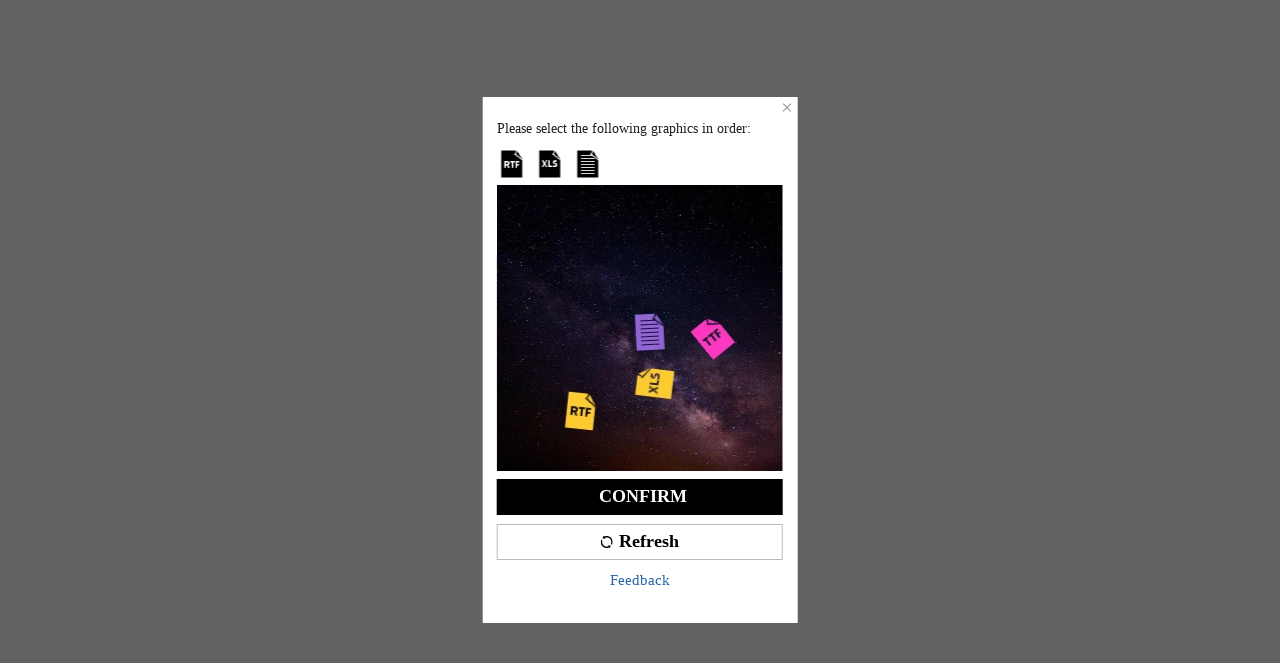

--- FILE ---
content_type: application/javascript
request_url: https://sheinm.ltwebstatic.com/pwa_dist/assets/85560-98341af2bf993dc8107f.js
body_size: 1925
content:
(self.webpackChunkSHEIN_M_PWA=self.webpackChunkSHEIN_M_PWA||[]).push([[85560],{5567:(t,r,e)=>{var n=e(585156),o=e(384043),i=e(546062),u=Function.prototype,a=Object.prototype,c=u.toString,f=a.hasOwnProperty,p=c.call(Object);t.exports=function(t){if(!i(t)||"[object Object]"!=n(t))return!1;var r=o(t);if(null===r)return!0;var e=f.call(r,"constructor")&&r.constructor;return"function"==typeof e&&e instanceof e&&c.call(e)==p}},12260:t=>{t.exports=function(){return!1}},16444:(t,r,e)=>{var n=e(839113),o=e(610670),i=e(917621),u=e(741435),a=e(562965),c=e(636448),f=e(615493),p=e(264393),s=e(856324),v=e(220342),l=e(886769),x=e(5567),_=e(531459),h=e(733658),d=e(962952);t.exports=function(t,r,e,y,b,g,O){var j=h(t,e),w=h(r,e),P=O.get(w);if(P)n(t,e,P);else{var k=g?g(j,w,e+"",t,r,O):void 0,A=void 0===k;if(A){var z=f(w),S=!z&&s(w),m=!z&&!S&&_(w);k=w,z||S||m?f(j)?k=j:p(j)?k=u(j):S?(A=!1,k=o(w,!0)):m?(A=!1,k=i(w,!0)):k=[]:x(w)||c(w)?(k=j,c(j)?k=d(j):l(j)&&!v(j)||(k=a(w))):A=!1}A&&(O.set(w,k),b(k,w,y,g,O),O.delete(w)),n(t,e,k)}}},76243:(t,r,e)=>{var n=e(801098),o=e(12260);t.exports=function(t){return n(function(r,e){var n=-1,i=e.length,u=i>1?e[i-1]:void 0,a=i>2?e[2]:void 0;for(u=t.length>3&&"function"==typeof u?(i--,u):void 0,a&&o(e[0],e[1],a)&&(u=i<3?void 0:u,i=1),r=Object(r);++n<i;){var c=e[n];c&&t(r,c,n,u)}return r})}},79914:t=>{t.exports=function(t,r){return null==t?void 0:t[r]}},143703:(t,r,e)=>{var n=e(79914),o=function(){try{var t=n(Object,"defineProperty");return t({},"",{}),t}catch(t){}}();t.exports=o},264979:(t,r,e)=>{var n=e(381221);t.exports=function(t){return n(this.__data__,t)>-1}},316751:(t,r,e)=>{var n=e(381221);t.exports=function(t){var r=this.__data__,e=n(r,t);return e<0?void 0:r[e][1]}},320796:(t,r,e)=>{var n=e(381221),o=Array.prototype.splice;t.exports=function(t){var r=this.__data__,e=n(r,t);return!(e<0)&&(e==r.length-1?r.pop():o.call(r,e,1),--this.size,!0)}},329533:(t,r,e)=>{var n=e(401274),o=e(320796),i=e(316751),u=e(264979),a=e(604043);function c(t){var r=-1,e=null==t?0:t.length;for(this.clear();++r<e;){var n=t[r];this.set(n[0],n[1])}}c.prototype.clear=n,c.prototype.delete=o,c.prototype.get=i,c.prototype.has=u,c.prototype.set=a,t.exports=c},366683:(t,r,e)=>{var n=e(858215),o=e(480300);t.exports=function(t,r,e,i){var u=!e;e||(e={});for(var a=-1,c=r.length;++a<c;){var f=r[a],p=i?i(e[f],t[f],f,e,t):void 0;void 0===p&&(p=t[f]),u?o(e,f,p):n(e,f,p)}return e}},371729:(t,r,e)=>{var n=e(989544);t.exports=function(t){var r=new t.constructor(t.byteLength);return new n(r).set(new n(t)),r}},381221:(t,r,e)=>{var n=e(577964);t.exports=function(t,r){for(var e=t.length;e--;)if(n(t[e][0],r))return e;return-1}},384043:(t,r,e)=>{var n=e(773411)(Object.getPrototypeOf,Object);t.exports=n},401274:t=>{t.exports=function(){this.__data__=[],this.size=0}},418165:(t,r,e)=>{var n=e(772841)();t.exports=n},480300:(t,r,e)=>{var n=e(143703);t.exports=function(t,r,e){"__proto__"==r&&n?n(t,r,{configurable:!0,enumerable:!0,value:e,writable:!0}):t[r]=e}},501358:(t,r,e)=>{var n=e(329533),o=e(839113),i=e(418165),u=e(16444),a=e(886769),c=e(506309),f=e(733658);t.exports=function t(r,e,p,s,v){r!==e&&i(e,function(i,c){if(v||(v=new n),a(i))u(r,e,c,p,t,s,v);else{var l=s?s(f(r,c),i,c+"",r,e,v):void 0;void 0===l&&(l=i),o(r,c,l)}},c)}},506309:t=>{t.exports=function(t){var r=[];if(null!=t)for(var e in Object(t))r.push(e);return r}},543788:(t,r,e)=>{var n=e(886769),o=Object.create,i=function(){function t(){}return function(r){if(!n(r))return{};if(o)return o(r);t.prototype=r;var e=new t;return t.prototype=void 0,e}}();t.exports=i},562965:(t,r,e)=>{var n=e(543788),o=e(384043),i=e(306867);t.exports=function(t){return"function"!=typeof t.constructor||i(t)?{}:n(o(t))}},577964:t=>{t.exports=function(t,r){return t===r||t!=t&&r!=r}},604043:(t,r,e)=>{var n=e(381221);t.exports=function(t,r){var e=this.__data__,o=n(e,t);return o<0?(++this.size,e.push([t,r])):e[o][1]=r,this}},610670:(t,r,e)=>{t=e.nmd(t);var n=e(894737),o=r&&!r.nodeType&&r,i=o&&t&&!t.nodeType&&t,u=i&&i.exports===o?n.Buffer:void 0,a=u?u.allocUnsafe:void 0;t.exports=function(t,r){if(r)return t.slice();var e=t.length,n=a?a(e):new t.constructor(e);return t.copy(n),n}},733658:t=>{t.exports=function(t,r){if(("constructor"!==r||"function"!=typeof t[r])&&"__proto__"!=r)return t[r]}},741435:t=>{t.exports=function(t,r){var e=-1,n=t.length;for(r||(r=Array(n));++e<n;)r[e]=t[e];return r}},772841:t=>{t.exports=function(t){return function(r,e,n){for(var o=-1,i=Object(r),u=n(r),a=u.length;a--;){var c=u[t?a:++o];if(!1===e(i[c],c,i))break}return r}}},839113:(t,r,e)=>{var n=e(480300),o=e(577964);t.exports=function(t,r,e){(void 0!==e&&!o(t[r],e)||void 0===e&&!(r in t))&&n(t,r,e)}},858215:(t,r,e)=>{var n=e(480300),o=e(577964),i=Object.prototype.hasOwnProperty;t.exports=function(t,r,e){var u=t[r];i.call(t,r)&&o(u,e)&&(void 0!==e||r in t)||n(t,r,e)}},885560:(t,r,e)=>{var n=e(501358),o=e(76243)(function(t,r,e){n(t,r,e)});t.exports=o},917621:(t,r,e)=>{var n=e(371729);t.exports=function(t,r){var e=r?n(t.buffer):t.buffer;return new t.constructor(e,t.byteOffset,t.length)}},962952:(t,r,e)=>{var n=e(366683),o=e(506309);t.exports=function(t){return n(t,o(t))}},989544:(t,r,e)=>{var n=e(894737).Uint8Array;t.exports=n}}]);
//# sourceMappingURL=85560-98341af2bf993dc8107f.js.map

--- FILE ---
content_type: text/javascript; charset=utf-8
request_url: https://m.shein.co.uk/devices/v3/profile/web?callback=smCB_1769275305410&organization=FPNyuLhAtVnAeldjikus&smdata=W7N7Uu94bq%2BVmrg%2BpkkKvFZgZI6vVFKHgpQ1tsW1bUREdqLoO2MELLO0WuRsa7e63uxhJnz4BVsbwuWoDO0478rtbRRxPkLs1ByZihe9yG4NtILmq%2FEbuvDQeSEcqqvwtMhYnWsWYdMPIAJgiui1SwLWG4Pf7%2FH%2BculbN6U8R90ilLvIxnoDasMj6A8jtfqCRFwnDTQ9O9slsjC17D62VAMGtCauieKjg8tTDrkiiXbnB%2BYmRaCz73D0eKeaGD11Pgs2dth9LEKEBccnHaHE2rNowUYdTRcnjqkMW55ip%2Bv9gQDj6y4WN5950%2FvsPUg3sC9fpKbJ%2F7MYqfEwBaZjTy%2FiEZgqqOwQXLYwC8lFwb3d8gQ2SRfaUVaEjasxNBMoMkxFARPWSjtMy8rkflBKBOGEHeEY%2F1S8zxMoteb%2B0L06wdW4j%2BI4z9bqtdiTotrNuJnxvy3yYaZnF5En0eENxk%2BzyTCNp9D5VZMEQzWcZrEBY5lV3Z3zGfiLtuSB8BCbyLoOTZ%2FLJjlFT13HbqaLOhANv3CKCSQtA6DdVBaPIjeuF5jlijrQ47BKBmiOmce9hvkL2zUwLe4Lov0BeNfDvFDt%2B83YctAEUTXdD7SPUzNBhz58TsGawF7vRFQkuBtMm7ZDkAyeLys32fjLof9m%2FsK65AWVmRUc%2Fe25ZGSBsYpfMTQHAOg2r%2B7Yx7ikm9jj%2FnK%2BRpcORGkEXU%2BZ%2B0IuNgBnokWu1eTdE%2BYNhaYePJYkz8mSWmJ06j5MJzIMyA60HlM3rpkrJR1D%2Bn%2BRiopkhHoronPrRfZTiI6ACn3zf3QhGHQtkPrW0qkAuLp7nIyWxayKWm6Fri6yJeunKsJ0jakVH0zVgvNdlaz%2FROChWb4gFD8Rqhpl4s29UZYSZXb1lBioqkVBYB2Gu%2B0w%2Bgd%2BJ8InCCHGrNBrnbceIdR28NhCpfZeXs8FjicO1GyBI58qt5agDa1vdqlB6Ev9bTUEQmnTfK0mJFVXzqY0eiRIuJVy6RceD%2BVUloe229Jw2RBWp2Ccsca3p7Mr19zTTpZb%2BPOjRF1gUJCWA%2B9AO7C%2Fw0umKvN0VddYqEBmLYznwSeENT1%2BeHfGKmEGWvhT%2BpmhvUjgeH0FeGzDD4xZXnucQ01VfOdwCrh%2BaEOA6yeh9P%2Frbnqh%2FZ3fMTCYpd%2BL4SuC7cszs9MCLzmnktWYq8nCvpvoQ%2BfI8KVn3P%2Bz8F7EX2dbaDrYvyH4A%2Frc1B0RkJhTshEbFESfXXtr5CL8UWT54FQ4iidNicDUCT6snaetUCOQ7wkbJGlA5XQh74Sz%2BVQP1Lh5jBFxn6H5%2FClvHJxVoWHLQ%2FEzLANJJFxp1xVim8p83jBYCA5SYS6qzQIhifd6Mx4AqYrPaoQ9a2PGEwFLxYoAjrUnE9s1CGpg0AQD9W5tWOJd%2Bb9aqWlI%3D1487577677129&os=web&version=2.0.0
body_size: -629
content:
window['smCB_1769275305410'] && smCB_1769275305410({"code":1100,"detail":{"len":"12","sign":"kqnHTg5SnnBnnV8ta/7z7A==","timestamp":"1487582755342"},"requestId":"b1f3dfc0ea3a38481dcb41c734c345d3"})